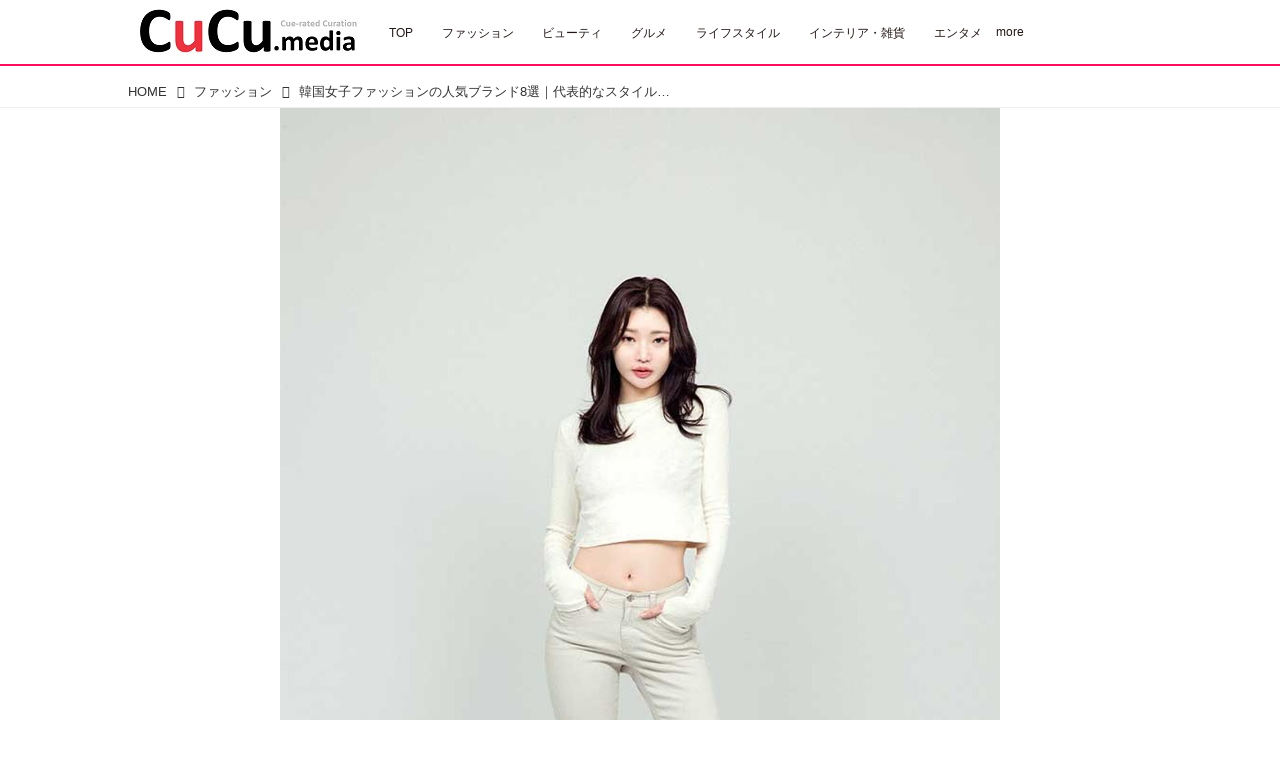

--- FILE ---
content_type: text/html; charset=utf-8
request_url: https://cucu.media/_ct/17552127
body_size: 19514
content:
<!DOCTYPE html>
<html lang="ja">
<head>

<meta charset="utf-8">
<meta http-equiv="X-UA-Compatible" content="IE=Edge">
<meta name="viewport" content="width=device-width, initial-scale=1">
<meta name="format-detection" content="telephone=no">
<link rel="shortcut icon" href="https://d1uzk9o9cg136f.cloudfront.net/f/portal/16777476/custom/2021/10/16/e96cb08145da092fc3b6c1bccbcdee4be2f2599d.png">
<link rel="apple-touch-icon" href="https://d1uzk9o9cg136f.cloudfront.net/f/portal/16777476/custom/2021/10/16/e96cb08145da092fc3b6c1bccbcdee4be2f2599d.png">
<link rel="alternate" type="application/rss+xml" href="https://cucu.media/_rss/rss20.xml" title="CuCu ‐ 韓国フード・韓国コスメ・韓国ファッションなどの流行情報サイト - RSS Feed" />









<title>韓国女子ファッションの人気ブランド8選｜代表的なスタイルも紹介 - CuCu ‐ 韓国フード・韓国コスメ・韓国ファッションなどの流行情報サイト</title>

<meta name="description" content="昨今、日本では韓国ファッションが注目を集めています。この記事では、韓国女子ファッションの人気ブランドを知りたい人に向けて、韓国ファッションが人気な理由や韓国女子ファッションの代表的なスタイルなどについて解説します。韓国女子ファッションの人気ブランドも紹介するため、着こなしの参考に役立ててください。">







<link rel="canonical" href="https://cucu.media/_ct/17552127">


<meta http-equiv="Last-Modified" content="Fri, 08 Jul 2022 18:00:00 +0900">





<!-- Piwik -->

<script id="script-piwik-setting">
window._piwik = {
	'BASE':'https://acs01.rvlvr.co/piwik/',
	'trackers':{
		'173':null,
		'720':null,
	},
	'pageview':null,
	'event':null,
}
</script>


<script src="/static/dinoportal/js/piwikutil.js" async defer></script>





<noscript>
<img src="https://acs01.rvlvr.co/piwik/piwik.php?idsite=720&rec=1&url=https%3A//cucu.media/_ct/17552127" style="border:0;display:none" alt="" width=1 height=1>
<img src="https://acs01.rvlvr.co/piwik/piwik.php?idsite=173&rec=1&url=https%3A//cucu.media/_ct/17552127" style="border:0;display:none" alt="" width=1 height=1>

</noscript>

<!-- End Piwik Tracking Code -->
<!-- /page.PIWIK_BASE_URL, /is_preview -->





<meta name="twitter:widgets:csp" content="on">
<meta name="twitter:card" content="summary_large_image">
<meta property="og:type" content="article">
<meta property="og:url" content="https://cucu.media/_ct/17552127">

<meta property="og:title" content="韓国女子ファッションの人気ブランド8選｜代表的なスタイルも紹介 - CuCu ‐ 韓国フード・韓国コスメ・韓国ファッションなどの流行情報サイト">



<meta property="og:image" content="https://d1uzk9o9cg136f.cloudfront.net/f/16783433/rc/2022/06/28/83498c904fb3c7386200212056787cf1e024a42c_xlarge.jpg">
<meta property="og:image:width" content="1280">
<meta property="og:image:height" content="1838">


<meta property="og:description" content="昨今、日本では韓国ファッションが注目を集めています。この記事では、韓国女子ファッションの人気ブランドを知りたい人に向けて、韓国ファッションが人気な理由や韓国女子ファッションの代表的なスタイルなどについて解説します。韓国女子ファッションの人気ブランドも紹介するため、着こなしの参考に役立ててください。">






<link rel="stylesheet" href="/static/lib/js/jquery-embedhelper.css?_=251225165549">


<link rel="preload" href="/static/lib/fontawesome-4/fonts/fontawesome-webfont.woff2?v=4.7.0" as="font" type="font/woff2" crossorigin>
<link rel="preload" href="/static/lib/ligaturesymbols-2/LigatureSymbols-2.11.ttf" as="font" type="font/ttf" crossorigin>

<script id="facebook-jssdk">/* hack: prevent fb sdk in body : proc by jquery-embedheler */</script>
<style id="style-prevent-animation">*,*:before,*:after{-webkit-transition:none!important;-moz-transition:none!important;transition:none!important;-webkit-animation:none!important;-moz-animation:none!important;animation:none!important}</style>


<link rel="stylesheet" href="/static/dinoportal/css/reset.css?251225165549">
<link rel="stylesheet" href="/static/dinoportal/css/common.css?251225165549">
<link rel="stylesheet" href="/static/dinoportal/css/common-not-amp.css?251225165549">
<link rel="stylesheet" href="/static/user-notify/user-notify.css?251225165549">
<link rel="stylesheet" href="/static/wf/css/article.css?251225165549">
<link rel="stylesheet" href="/static/wf/css/article-not-amp.css?251225165549">
<link rel="stylesheet" href="/static/dinoportal/css/print.css?251225165549" media="print">

<link rel="stylesheet" href="/static/lib/jquery-carousel/jquery-carousel.css?251225165549">
<link rel="stylesheet" href="/static/lib/jquery-carousel-2/jquery-carousel.css?251225165549">

<link href="/static/lib/ligaturesymbols-2/LigatureSymbols.min.css" rel="stylesheet" type="text/css">
<link href="/static/lib/ligaturesymbols-2/LigatureSymbols.min.css" rel="stylesheet" type="text/css">
<link href="/static/lib/rvlvr/rvlvr.css" rel="stylesheet">

<link rel="stylesheet" href="/static/dinoportal/custom/maxwidth.css?251225165549">


<!-- jquery migrate for develop -->
<script src="/static/lib/js/jquery-3.7.1.min.js"></script>
<script src="/static/lib/js/jquery-migrate-3.5.2.min.js"></script>	
<script src="/static/lib/js/jquery-migrate-enable.js"></script>

<script src="/static/lib/js/jquery-utils.js?251225165549"></script>




<script>$(function(){setTimeout(function(){$('#style-prevent-animation').remove();},1000)});</script>

<script>window._langrc={login:'ログイン',search:'検索'}</script>

<link rel="preload" href="https://fonts.gstatic.com/s/lobstertwo/v13/BngMUXZGTXPUvIoyV6yN5-fN5qU.woff2" as="font" type="font/woff2" crossorigin>

<link rel="stylesheet" href="/static/dinoportal/css/content.css?251225165549">
<link rel="stylesheet" href="/static/dinoportal/css/content-not-amp.css?251225165549">
<link rel="stylesheet" href="/static/dinoportal/css/content-paging.css?251225165549">
<link rel="stylesheet" href="/static/dinoportal/custom/content-sns-buttons-top-small.css?251225165549">
<link rel="stylesheet" media="print" onload="this.media='all'" href="/static/wf/css/article-votes.css?251225165549">
<link rel="stylesheet" media="print" onload="this.media='all'" href="/static/wf/css/article-carousel.css?251225165549">
<link rel="stylesheet" media="print" onload="this.media='all'" href="/static/wf/css/article-album.css?251225165549">
<link rel="stylesheet" media="print" onload="this.media='all'" href="/static/lib/js/tbl-md.css?251225165549">
<link rel="stylesheet" media="print" onload="this.media='all'" href="/static/wf/css/article-list.css?251225165549">
<link rel="stylesheet" media="print" onload="this.media='all'" href="/static/wf/css/article-lbox.css?251225165549">
<link rel="stylesheet" media="print" onload="this.media='all'" href="/static/wf/css/article-afls.css?251225165549">




<style>body:not(.ptluser-logined) .limited-more.init>span:after{content:'ログインして本文を読む'}.network-error>span:after,.limited-more.error>span:after{content:'通信エラーです' '\0a' 'しばらくして再読み込みしてください'}.album-link-title:empty::after{content:'アルバム'}.vote-result[data-content-cached-at-relative-unit="sec"]::before{content:attr(data-content-cached-at-relative-num)"秒前の集計結果"}.vote-result[data-content-cached-at-relative-unit="sec"][data-content-cached-at-num="1"]::before{content:attr(data-content-cached-at-relative-num)"秒前の集計結果"}.vote-result[data-content-cached-at-relative-unit="min"]::before{content:attr(data-content-cached-at-relative-num)"分前の集計結果"}.vote-result[data-content-cached-at-relative-unit="min"][data-content-cached-at-num="1"]::before{content:attr(data-content-cached-at-relative-num)"分前の集計結果"}.vote-result[data-content-cached-at-relative-unit="day"]::before{content:attr(data-content-cached-at-relative-num)"日前の集計結果"}.vote-result[data-content-cached-at-relative-unit="day"][data-content-cached-at-num="1"]::before{content:attr(data-content-cached-at-relative-num)"日前の集計結果"}</style>


<script id="script-acs-flags">
window._use_acs_content_dummy=false;
window._use_vpv_iframe=false;
</script>




<!-- custom css as less  -->


<style id="style-site-custom" type="text/less">
/**** 各種色設定 ****/

/**** imported colors.less ****/


@colors-base: #666; 
@colors-base-bg: white; 
@colors-base-box: @colors-base; 
@colors-base-box-bg: fade(@colors-base, 8%); 

@colors-header: @colors-base; 
@colors-header-bg: @colors-base-bg; 
@colors-header-menu: @colors-header; 
@colors-header-menu-bg: @colors-header-bg; 
@colors-header-menu-active: black; 
@colors-header-menu-active-bg: transparent; 
@colors-header-menu-active-mark: black; 
@colors-header-shadow: #eee; 

@colors-footer: @colors-base-box; 
@colors-footer-bg: @colors-base-box-bg; 

@colors-widget: @colors-base-box; 
@colors-widget-bg: @colors-base-box-bg; 
@colors-marble: @colors-widget; 
@colors-marble-bg: @colors-widget-bg; 
@colors-marblebar: @colors-base; 
@colors-marblebar-bg: @colors-base-bg; 


@colors-menufeed-title: black; 
@colors-contents-title: @colors-base; 
@colors-cards-bg: #eee; 

@colors-content-heading: @colors-base; 
@colors-content-heading-decoration: @colors-base; 
@colors-content-subheading: @colors-base; 
@colors-content-subheading-decoration: @colors-base; 
@colors-content-body-link: inherit; 
@colors-content-body-link-active: inherit; 
@colors-content-quote: @colors-base-box; 
@colors-content-quote-bg: @colors-base-box-bg; 
@colors-content-box: @colors-base-box; 
@colors-content-box-bg: @colors-base-box-bg; 


@colors-paging-current: @colors-base-box; 
@colors-paging-current-bg: @colors-base-box-bg; 


@colors-spiral-header: @colors-header; 
@colors-spiral-header-bg: @colors-header-bg; 
@colors-spiral-header-shadow: @colors-header-shadow;



@colors-btn: black;
@colors-btn-bg: #eee;
@colors-btn-border: #ccc;

@colors-btn-colored: white;
@colors-btn-colored-bg: hsl(359, 57%, 49%);
@colors-btn-colored-border: hsl(359, 57%, 49%);


@colors-tab-active: hsl(359, 57%, 49%);



body {
	color: @colors-base;
	background: @colors-base-bg;
}
.content-info {
	color: @colors-base;
}

*,*:after,*:before {
	border-color: fade(@colors-base, 50%);
}



#header-container,
.menu-overflowed > .container {
	color: @colors-header;
}
#header-bgs:after {
	border-bottom-color: @colors-header-shadow;
}


.spiral-header-container {
	color: @colors-spiral-header;
}
.spiral-header-bgs {
	border-bottom-color: @colors-spiral-header-shadow;
}




#header-menu {
	color: @colors-header-menu;
}

.menu-overflowed > .container {
	color: @colors-header-menu;
	background: @colors-header-menu-bg;
}

#header-bg {
	background: @colors-header-bg;
}
.spiral-header-bg {
	background: @colors-spiral-header-bg;
}
#header-menu-bg {
	background: @colors-header-menu-bg;
}


#header:not(.initialized) {
	background: @colors-header-bg;
}
@media (max-width:767px) {
	#header:not(.initialized) #header-menu {
		background: @colors-header-menu-bg;
	}
}

#header-menu > a:hover,
#header-menu > a.active {
	color: @colors-header-menu-active;
	background: @colors-header-menu-active-bg;
}
#header-menu > a:hover:after,
#header-menu > a.active:after {
	border-bottom-color: @colors-header-menu-active-mark;
}


#footer {
	color: @colors-footer;
	background: @colors-footer-bg;
}


.newsfeed-block-header h2 {
	color: @colors-menufeed-title;
}

#newsfeed .wfcontent .content-link .content-title {
	color: @colors-contents-title;
}


#newsfeed.newsfeed-all-display-type-photo,
#newsfeed.newsfeed-all-display-type-card {
	background: @colors-cards-bg;
}


body.page-ctstock #main > .content .content-summary a:not(.btn),
body.page-ctstock #main > .content .content-body-body a:not(.btn),
body.page-content #main > .content .content-summary a:not(.btn),
body.page-content #main > .content .content-body-body a:not(.btn) {
	color: @colors-content-body-link;
}
body.page-ctstock #main > .content .content-summary a:not(.btn):hover,
body.page-ctstock #main > .content .content-summary a:not(.btn):active,
body.page-ctstock #main > .content .content-body-body a:not(.btn):hover,
body.page-ctstock #main > .content .content-body-body a:not(.btn):active,
body.page-content #main > .content .content-summary a:not(.btn):hover,
body.page-content #main > .content .content-summary a:not(.btn):active,
body.page-content #main > .content .content-body-body a:not(.btn):hover,
body.page-content #main > .content .content-body-body a:not(.btn):active {
	color: @colors-content-body-link-active;
}

.article > .article-heading {
	color: @colors-content-heading;
	border-color: @colors-content-heading-decoration;
}
.article > .article-subheading {
	color: @colors-content-subheading;
	border-color: @colors-content-subheading-decoration;
}


.article > .quotebox {
	color: @colors-content-quote;
	background: @colors-content-quote-bg;
}
.article > p.box {
	color: @colors-content-box;
	background: @colors-content-box-bg;
}



body:not(.custom-sidebar-separate) .widgets,
body.custom-sidebar-separate .widgets > *,
#newsfeed .widget {
	color: @colors-widget;
	background: @colors-widget-bg;
}


#newsfeed .marble {
	color: @colors-marble;
	background: @colors-marble-bg;
}
#newsfeed .marblebar {
	color: @colors-marblebar;
	background: @colors-marblebar-bg;
}


.btn,
.btn:hover,
.btn:active,
a.btn,
a.btn:hover,
a.btn:active,
a.btn:visited,
button,
button:hover,
button:active,
input[type="button"], input[type="submit"], input[type="reset"],
input[type="button"]:hover, input[type="submit"]:hover, input[type="reset"]:hover,
input[type="button"]:active, input[type="submit"]:active, input[type="reset"]:active {
	color:@colors-btn;
	background:@colors-btn-bg;
	border:1px solid @colors-btn-border;
}

.btn-colored, .btn-colored:hover, .btn-colored:active,
.btn-colored[disabled], .btn-colored[disabled]:hover,
a.btn-colored, a.btn-colored:hover, a.btn-colored:active, a.btn-colored:visited,
a.btn-colored[disabled], a.btn-colored[disabled]:hover, a.btn-colored[disabled]:visited,
input[type="button"].btn-colored, input[type="button"].btn-colored:hover, input[type="button"].btn-colored:active,
button:not([type]):not(.btn-normal),
button[type="submit"]:not(.btn-normal), input[type="submit"]:not(.btn-normal),
button[type="submit"]:not(.btn-normal):hover, input[type="submit"]:not(.btn-normal):hover,
button[type="submit"]:not(.btn-normal):active, input[type="submit"]:not(.btn-normal):active {
	color:@colors-btn-colored;
	background:@colors-btn-colored-bg;
	border:1px solid @colors-btn-colored-border;
}

.nav-tabs > li.active > a,
.nav-tabs > li.active > a:hover,
.nav-tabs > li > a:hover {
	border-bottom-color:@colors-tab-active;
}
.nav-tabs > li > a:hover {
	border-bottom-color:fade(@colors-tab-active, 30%);
}


body.page-ctstock #main>.content .content-body-body a.content-paging-link.content-paging-link-current,
body.page-ctstock #main>.content .content-body-body a.content-paging-link:hover,
body.page-content #main>.content .content-body-body a.content-paging-link.content-paging-link-current,
body.page-content #main>.content .content-body-body a.content-paging-link:hover {
	color: @colors-paging-current;
	background: @colors-paging-current-bg;
	border-color: @colors-paging-current;
}


/**** end of imported colors.less ****/



@colors-main: #ffffff;
@colors-accent: #FA0E5D;
@colors-accent-act: #ffffff;
@colors-sub1: #FA0E5D;
@colors-sub2: #FA0E5D;

/* 以下、変更が必要な行のみ設定でOK */
/* ベース設定 */
@colors-base: hsl(0,0%,20%); /* ベース色(文字) */
@colors-base-bg: hsl(0,0%,100%); /* ベース色(背景) */
@colors-base-box: @colors-base; /* 箱囲み(背景) */
@colors-base-box-bg: fade(@colors-base, 8%); /* 箱囲み(背景) */

/* ヘッダ */
@colors-header: #231815; /* ヘッダ色(文字) */
@colors-header-bg: @colors-main; /* ヘッダ色(背景) */
@colors-header-menu: #231815; /* ヘッダメニュー(文字) */
@colors-header-menu-bg: @colors-header-bg; /* ヘッダメニュー(背景とはみ出し分) : 背景はモバイルのみ */
@colors-header-menu-active: @colors-main; /* アクティブヘッダメニュー(文字) */
@colors-header-menu-active-bg: @colors-accent; /* アクティブヘッダメニュー(背景) */
@colors-header-menu-active-mark: @colors-accent; /* アクティブヘッダメニュー(下線) */
@colors-header-shadow: #FA0E5D; /* ヘッダ下線 */

/* フッタ */
@colors-footer: #ffffff; /* フッタ色（文字） */
@colors-footer-bg: #FA0E5D; /* フッタ色（背景） */

/* コンテンツ */
@colors-content-heading-decoration: @colors-main; /* コンテンツ見出し装飾 */
@colors-content-subheading-decoration: @colors-main; /* コンテンツ小見出し装飾 */
@colors-content-body-link: @colors-sub1; /* コンテンツ内リンク */
@colors-content-body-link-active: @colors-sub2; /* コンテンツ内リンク(アクティブ/ホバー) */

@colors-cards-bg: #fff; /* 写真・カード型フィードの背景 */

/**** モバイル表示時のヘッダメニューあふれ分を畳まず複数行にする ****/

/**** imported header-menu-multilines-mobile.less ****/



@header-menu-not-collapse: false;

@header-menu-centering: false;

@header-menu-cols-mobile: 0;
@header-menu-cols-pc: 0;



@media (min-width:767px) {
	body.custom-header-menu-always-mobile {

		#header-menu {
			white-space:normal;
			flex-wrap:wrap;
		}
		
		& when (@header-menu-centering) {
			#header-menu {
				text-align:center;
			}
		}
		
		#header-menu > a {
			
			white-space:nowrap;
			display:inline-block;
			vertical-align:middle;
			line-height:1;
		}
		
		& when (@header-menu-cols-mobile > 0) {
			#header-menu { padding-left:0; padding-right:0; }
			#header-menu > a {
				width: calc( 100% / @header-menu-cols-pc );
			}
			#header-menu > a.x2 {
				width: calc( 2 * 100% / @header-menu-cols-pc );
			}
			#header-menu > a.x3 {
				width: calc( 3 * 100% / @header-menu-cols-pc );
			}
			#header-menu > a.x4 {
				width: calc( 3 * 100% / @header-menu-cols-pc );
			}
		}
		
	}
	
}

@media (max-width:767px) {
	#header-menu {
		white-space:normal;
		flex-wrap:wrap;
	}
	
	& when (@header-menu-centering) {
		#header-menu {
			text-align:center;
		}
	}
	
	
	#header-menu > a {
		white-space:nowrap;
		display:inline-block;
		vertical-align:middle;
		line-height:1;
	}
	
	& when (@header-menu-cols-mobile > 0) {
		#header-menu { padding-left:0; padding-right:0; }
		#header-menu > a {
			width: calc( 100% / @header-menu-cols-mobile );
		}
		#header-menu > a.x2 {
			width: calc( 2 * 100% / @header-menu-cols-mobile );
		}
		#header-menu > a.x3 {
			width: calc( 3 * 100% / @header-menu-cols-mobile );
		}
		#header-menu > a.x4 {
			width: calc( 3 * 100% / @header-menu-cols-mobile );
		}
	}
	
}



#header #header-menu > a {
	padding-top:.4em; padding-bottom:.2em;
}


#header.slide-up #header-bgs:after,
#header.slide-up #header-menu
{ height:1.6em; overflow:hidden; } 
#header.slide-up #header-menu:before
{ top:1.6em; }


/**** end of imported header-menu-multilines-mobile.less ****/


@header-menu-centering: false; /* true ならメニューと内容をセンタリング */
@header-menu-cols-mobile: 0; /* 正数ならカラム数を固定 */
@header-menu-cols-pc: 0; /* header-menu-always-mobileカスタムのとき、PC用 */
/* 特定の要素を倍幅にしたいときは、メニューカスタマイズで ... とする。 */
/* class="x3", class="x4" でそれぞれ3倍、4倍幅 */


/**** 著者のサイト名を消す ****/
.wfuser-site,
.user-heading-site,
.content-author-site-wrap,
.widget-content-author-site-wrap {
	display: none;
}

/**** フィードで公開日を表示 ****/
#newsfeed .content-author-info>.flex-item[data-pubdate]:after {
	content: attr(data-pubdate);
	display: block;
}

@media (min-width:768px) {
	.custom-menufeed-big-leading #newsfeed .newsfeed-block.newsfeed-all-display-type-card .wfcontent:first-child .content-leading .img-wrap:before {
		padding-bottom: 13.2px;
	}

	.inserted-spiral .spiral-contents-container,
	#main-contents-container {
		padding-right: 290px;
	}
}



/*
* @header
================================= */
#user-notifies-toggle:not(.has-notifies) {
	display: none;
}

#header-menu>a {
	padding: 0.6em 1.2em;
}



@media (min-width: 768px) {
	div#header-right {
		-webkit-align-self: stretch;
		align-self: stretch;
		padding: 0;
		align-items: stretch;
	}

	#header-right>a {
		font-size: 110%;
		width: 64px;
		align-items: center;
		padding: 0;
		display: flex;
		justify-content: center;
		position: relative;
	}

	#header-right>a:hover,
	.slide-right #header-right #menu-icon {
		color: @colors-accent;

	}

	#header-right a:hover::after,
	#header-right a.active,
	.slide-right #header-right #menu-icon::after {
		content: "";
		display: block;
		position: absolute;
		top: 100%;
		left: 0;
		right: 0;
		border-bottom: 2px solid @colors-accent;
	}

	div#header-menu {
		justify-content: flex-end;
	}
}

@media (max-width: 767px) {
	#header-right>a#search-icon {
		-webkit-box-ordinal-group: 1;
		-webkit-order: 1;
		order: 1;
	}
}



/*
* @newsfeed
================================= */
.newsfeed-block-header h2>a {
	border-left: none;
	border-bottom-width: 3px;
	border-bottom-style: solid;
	position: relative;
}

/*	サムネイルのサイズ調整 */
.content-leading.flex-item {
	width: 30%;
}

.content-leading.flex-item+.flex-item {
	width: 70%;
}

.widget-content-leading {
	width: 40%;
	padding-right: 10px;
	position: relative;
}

.widget-content-text {
	width: 60%;
}

.content-leading .img-wrap:before,
.widget-content-leading .img-wrap:before {
	padding-top: 75%;
}

@media (min-width:768px) {
	.content-region .widget-content {
		margin: 15px 0 0 0 !important;
		width: 49%;
	}

	.content-region .widget-content:nth-child(even) {
		margin-left: 2% !important;
	}
}

@media (max-width:768px) {
	.newsfeed-block.newsfeed-all-display-type-list .wfcontent:first-child {
		margin-bottom: 0 !important;
	}

	#newsfeed .wfcontent .content-body {
		font-size: 90%;
	}

	.content-leading.flex-item,
	.newsfeed-block.newsfeed-all-display-type-list .wfcontent.not-has-display-type .content-leading.flex-item,
	.widget-content-leading {
		width: 32%;
	}

	.content-leading.flex-item+.flex-item,
	.widget-content-text {
		width: 68%;
	}

	#newsfeed .wfcontent .content-link {
		font-size: 90%;
	}

	.widget-content-title {
		font-size: 75%;
		font-weight: normal;
	}

	#newsfeed .widget {
		background: #fff;
		padding: 20px 8px;
		margin: 0;
	}

	.content-region .widget-content+.widget-content {
		margin-top: 8px !important;
	}

	.newsfeed-block .wfcontent .content-info {
		margin-bottom: 2em;
	}
}


/*
* @widget
================================= */
body:not(.custom-sidebar-separate) .widgets,
body.custom-sidebar-separate .widgets>*,
#newsfeed .widget {
	background: none;
}


body:not(.custom-sidebar-separate) .widgets {
	background: #f3f2f2;
	color: #333;
	padding-bottom: 12px;
}



.widgets {
	padding: 0 0 0 0;
	width: 280px;
}

.widget {
	padding: 0;
}

.widget+.widget {
	margin-top: 32px;
}

.widget h3 {
	display: block;
	border-bottom: 2px solid @colors-sub1;
	text-decoration: none;
	padding: 0 0 5px;
	color: #333;
	font-size: 125%;
}

.widget h3 a:hover {
	text-decoration: none;
}

.content-region .widget h3 {
	color: #333;
}

.widget-content-leading {
	width: 40%;
	padding-right: 10px;
	position: relative;
}

.widget-content-text {
	width: 60%;
}

.widget-content-title {
	-webkit-line-clamp: 3;
	max-height: 3.5em;
}


/* タグクラウド */
ul.widget-tags-list>li {
	border: 1px solid @colors-sub1;
	display: inline-block;
	white-space: nowrap;
	overflow: hidden;
	text-overflow: ellipsis;
	line-height: 1;
	color: @colors-sub1;
	margin: 0 0 5px 5px;
	background: #fff;
	border-radius: .25em;
}

ul.widget-tags-list:not(.horizontal)>li+li {
	margin: 0 0 5px 5px;
}

ul.widget-tags-list>li:hover {
	background: @colors-sub1;
	color: #fff;
	text-decoration: none;
	border: 1px solid @colors-sub1;
}

ul.widget-tags-list>li>a {
	padding: 0.5em;
	display: block;
}

ul.widget-tags-list>li:hover>a {
	text-decoration: none;
}

#main>.content .content-tags a::before,
.widget-tags-list a::before {
	font-family: FontAwesome;
	content: "\f02b";
	margin-right: 0.3em;
	font-size: 110%;
	-moz-opacity: .9;
	opacity: .9;
}


/* 全幅リスト */
ul.widget-tags-list.horizontal>li {
	display: block;
	max-width: 100%;
	white-space: normal;
	padding: 0 0 0 2px;
	width: 100%;
	margin: 0;
	line-height: 1.3;
	position: relative;
}

ul.widget-tags-list.horizontal>li+li {
	margin: 4px 0 0 0;
}

ul.widget-tags-list.horizontal>li>a {
	padding: 0.5em 0.7em;
}

ul.widget-tags-list.horizontal>li:hover {
	text-decoration: none;
}

ul.widget-tags-list.horizontal>li:hover>a {
	text-decoration: none;
}

.widget-tags-list.horizontal li a::before {
	position: absolute;
	top: ~"calc(50% - .6em)";
	right: .3em;
	font-family: FontAwesome;
	content: "\f101";
	font-size: 110%;
	color: #006efc;
}




@media (max-width:768px) {
	#newsfeed .widget {
		background: #fff;
		padding: 20px 5%;
		margin: 0;
	}

	#newsfeed .widget h3 {
		font-size: 120%;
	}

	#newsfeed .widget h3 a:hover {
		text-decoration: none;
	}

	#newsfeed .widget-content+.widget-content {
		margin-top: 8px;
	}

	#newsfeed .widget-content+.widget-content {
		padding-top: 8px;
	}
}



/*
* @contents
================================= */
.article>.article-heading {
	font-size: 150%;
	margin-top: 2em;
	border-color: #fa0e5d;
}

.article>.article-subheading {
	border-left-width: 5px;
	border-left-style: solid;
	padding-left: 0.4em;
	margin-top: 2.65em;
	border-color: #fa0e5d;
}

#main>.content a.content-tag,
#main>.content .content-cover.image-bg.content-cover-style-full a.content-tag,
#main>.content .content-cover.image-bg.content-cover-style-normal a.content-tag {
	color: hsl(0, 0%, 100%);
	background: none;
}

#main>.content a.content-tag {
	color: @colors-sub1;
	box-shadow: none;
	border: 1px solid @colors-sub1;
	border-radius: .25em;
}

#main>.content a.content-tag:hover,
#main>.content .content-cover.image-bg.content-cover-style-full a.content-tag:hover,
#main>.content .content-cover.image-bg.content-cover-style-normal a.content-tag:hover {
	background: @colors-sub1;
	color: #fff;
	text-decoration: none;
	text-shadow: none;
	border: 1px solid @colors-sub1;
}

#main>.content .content-cover.image-bg.content-cover-style-full a.content-tag:hover span,
#main>.content .content-cover.image-bg.content-cover-style-normal a.content-tag:hover span {
	color: #fff;
	text-decoration: none;
	text-shadow: none;
}

#main>.content a.content-tag:hover,
#main>.content .content-cover.image-bg.content-cover-style-full a.content-tag:hover {
	border: 1px solid @colors-sub1  !important;
}

.content-body .content-tags>.content-tag>span {
	-moz-opacity: 1;
	opacity: 1;
}

</style>
<script>
<!--
/* custom css */
(function(d, s){
	var m, rx = /^@(import|requirejs:)\s+(\((css|less)\))?\s*(url\()?('|"|)(.+?)\5(\))?;/gm;
	var scripts = {};
	var bc = [], hd = d.getElementsByTagName('head')[0];
	function procCustomLess(custom_css) {
		custom_css =
			custom_css
				.replace(/\/\*([\S\s]*?)\*\//mg, '')
				.replace(/\/\/.*$/g, '');
		// console.log('custom_css:\n' + custom_css);
		while (m = rx.exec(custom_css)) {
			var cmd = m[1], arg = m[6];
			if (arg.indexOf('/static/dinoportal/custom/') != 0) {
				continue;
			}
			console.log('custom css:cmd=' + cmd + ',arg=' + arg);
			({
				'import': function(arg, m){
					m = arg.match(/^.+\/([^\/]*)\.(css|less)$/);
					if (m) {
						bc.push('custom-' + m[1]);
					}
				},
				'requirejs:': function(arg, m){
					m = arg.match(/^.+\/([^\/]*)\.(js)$/);
					if (m) {
						// $('<'+'script src='+m[2]+'></'+'script>').appendTo('body');
						s = d.createElement('script');
						s.src = arg;
						hd.appendChild(s);
					}
				},
			}[cmd]||(function(){}))(arg);
		}
	}
	function procCustomLessImported(custom_css){
		// chrome 101 workaround #4302 / server side import css,less
		var m, rx2 = /\*\*\* imported ((\S+)\.(less|css)) \*\*\*/gm;
		while (m = rx2.exec(custom_css)) {
			console.log('custom css server imported:' + m[1])
			bc.push('custom-' + m[2]);
		}
	}
	var custom_css = (d.getElementById('style-site-custom')||{}).innerHTML;
	custom_css && procCustomLess(custom_css);
	custom_css && procCustomLessImported(custom_css);
	custom_css = (d.getElementById('style-path-custom')||{}).innerHTML;
	custom_css && procCustomLess(custom_css);
	custom_css && procCustomLessImported(custom_css);
	$(function(){
		d.body.className = d.body.className + ' ' + bc.join(' ');
		$(document).trigger('loadcustoms');
		window._customized = {};
		$.each(bc, function(i, v){
			var vname = v.replace(/custom-/, '').replace(/-/g, '_');
			window._customized[vname] = true;
		});
		console.log('body.' + bc.join('.'));
		console.log('window._customized', window._customized);
	});
})(document);
/*  less */
window.less = { env:'development', errorReporting:'console', dumpLineNumbers: "comments", logLevel:2, compress:false, javascriptEnabled:true };

(function(){
	var ls = document.getElementById('style-site-custom'),
		ls_txt = ls.textContent.replace(
			/^\/\*\*\* external import: (.+) \*\*\*\//gm, function(a, href){
				var ln = document.createElement('link');
				ln.setAttribute('data-from-customcss', '1');
				ln.rel = 'stylesheet';
				ln.href = href;
				ls.parentNode.insertBefore(ln, ls);
				console.log('custom css: inserted external link[rel="stylesheet"]', ln);
				return '/* replaced */';
			});
})();

(function(s){
	if (window.navigator.userAgent.match(/msie (7|8|9|10)/i)) {
		s.src = '/static/lib/less/less.min.js?_=251225165549';
	} else {
		s.src = '/static/lib/less-4.1.2/less.min.js?_=251225165549';
	}
	document.head.appendChild(s);
})(document.createElement('script'));

/*  */
// ' -->
</script>



<!-- end of custom css -->

<style id="style-spaceless-init">.spaceless > * { float:left; }</style>

<!-- acs --><!-- Global site tag (gtag.js) - Google Analytics -->
<script async src="https://www.googletagmanager.com/gtag/js?id=UA-155235834-1"></script>
<script>
  window.dataLayer = window.dataLayer || [];
  function gtag(){dataLayer.push(arguments);}
  gtag('js', new Date());

  gtag('config', 'UA-155235834-1');
  gtag('config', 'G-XX9JHBZC4G');
  
  
  window.gtag = window.gtag||function(){dataLayer.push(arguments)};
function _vpvup(ev){
	// 仮想PVイベントを送信
	gtag('event', 'page_view', {
		page_path: '/' + ev.detail.new_href.split('/').slice(3).join('/'),
		page_location: ev.detail.new_href,
		page_referrer: ev.detail.old_href,
	});
}
// URL変更でPVアップ : GA4の拡張計測機能を活かす場合は不要
document.addEventListener('_changehref', _vpvup);
// 一覧の動的ページ追加でPVアップ
document.addEventListener('_virtualpv', _vpvup);
</script>
<meta name="google-site-verification" content="GBn4CFVwA9WgLQrgIL8dO6kHVHTxKFp2rmCPtlQCUgw" /><!-- /acs -->

</head>
<body class="page-content page-content-17552127 " data-hashscroll-margin="return 8 + $('#header-menu').height() + $('#header-container').height()">







<div id="left-menu">
	<div id="left-menu-container">
		<ul class="menu vertical">
			<li class="menu-item" id="left-menu-font-expander"><a class="font-expander" href="#"></a></li>
			<li class="divider"></li>
			<li id="left-menu-home" class="menu-item active"><a href="https://cucu.media"><i class="fa fa-home fa-fw"></i> ホーム</a></li>
					
		<li class="menu-item ">
			
			
			
			<a class="menu-page" href="/dictionary"><i class="fa fa-square fa-fw"></i> 韓国辞典</a>
			
			
			
			
			
			
			
			
		</li>
		
		<li class="menu-item ">
			
			
			
			<a class="menu-page" href="/beauty/brand"><i class="fa fa-graduation-cap fa-fw"></i> 韓国美容ブランド辞典</a>
			
			
			
			
			
			
			
			
		</li>
		
		<li class="menu-item ">
			
			
			
			<a class="menu-page" href="/fashion/brand"><i class="fa fa-square fa-fw"></i> 韓国ファッションブランド辞典</a>
			
			
			
			
			
			
			
			
		</li>
		
		<li class="menu-item ">
			
			
			
			<a class="menu-page" href="/about"><i class="fa fa-heart-o fa-fw"></i> CuCu（キュキュ）とは</a>
			
			
			
			
			
			
			
			
		</li>
		
		<li class="menu-item ">
			
			
			
			
			
			<a class="menu-contact" href="/contact"><i class="fa fa-envelope-o fa-fw"></i> お問い合わせ</a>
			
			
			
			
			
			
		</li>
		

		</ul>
	</div>
</div>

<div id="header">
	<div id="header-container">
		<div id="header-bgs"><div id="header-bg"></div><div id="header-menu-bg"></div></div>
		<div id="header-defaults" class="flex-container flex-mobile">

			<div id="header-title" class="flex-item flex-order-1 fillchild">
				<a href="https://cucu.media" class="centeringchild-v">
								
				<img src="https://d1uzk9o9cg136f.cloudfront.net/f/portal/16777476/rc/2021/10/16/3490bdbc77082b820ce89e68c44ff3fc1cc0db9e.jpg" srcset="https://d1uzk9o9cg136f.cloudfront.net/f/portal/16777476/rc/2021/10/16/3490bdbc77082b820ce89e68c44ff3fc1cc0db9e.jpg 1x
						,https://d1uzk9o9cg136f.cloudfront.net/f/portal/16777476/rc/2021/10/16/e6ca46aaf1e766b3dd973f32dcdabe9e0033dfa1.jpg 2x
						,https://d1uzk9o9cg136f.cloudfront.net/f/portal/16777476/rc/2021/10/16/5738afb6801a6b442c18a7d8f59c869b45700a2a.jpg 3x
				" alt="CuCu ‐ 韓国フード・韓国コスメ・韓国ファッションなどの流行情報サイト"
				>
				

				</a>
			</div>

			<div id="header-menu" class="flex-item flex-order-2 flexible spaceless flex-container flex-mobile justify-content-flex-start customized">
				<!-- free_box1 --><a href="/"><span>TOP</span></a>
<a href="https://cucu.media/_tags/%E3%83%95%E3%82%A1%E3%83%83%E3%82%B7%E3%83%A7%E3%83%B3" data-tag="ファッション" ><span>ファッション</span></a>
<a href="https://cucu.media/_tags/%E3%83%93%E3%83%A5%E3%83%BC%E3%83%86%E3%82%A3" data-tag="ビューティ" ><span>ビューティ</span></a>
<a href="https://cucu.media/_tags/%E3%82%B0%E3%83%AB%E3%83%A1" data-tag="グルメ" ><span>グルメ</span></a>
<a href="https://cucu.media/_tags/%E3%83%A9%E3%82%A4%E3%83%95%E3%82%B9%E3%82%BF%E3%82%A4%E3%83%AB" data-tag="ライフスタイル" ><span>ライフスタイル</span></a>
<a href="https://cucu.media/_tags/%E3%82%A4%E3%83%B3%E3%83%86%E3%83%AA%E3%82%A2%E3%83%BB%E9%9B%91%E8%B2%A8" data-tag="インテリア・雑貨" ><span>インテリア・雑貨</span></a>
<a href="https://cucu.media/_tags/%E3%82%A8%E3%83%B3%E3%82%BF%E3%83%A1" data-tag="エンタメ" ><span>エンタメ</span></a>
<a href="https://cucu.media/_tags/news" data-tag="news" ><span>News</span></a>
<a href="https://twitter.com/MediaCucu "><span>X</span></a>
				
			</div>
			<div id="header-right" class="flex-item flex-order-3 flex-center spaceless flex-container align-items-center wrap flex-mobile">
				<a id="search-icon" href="/_fq" class="flex-item">
					<i class="fa fa-search"></i>
				</a>
				




<a id="user-notifies-toggle" href="#"><i class="fa fa-info-circle"></i></a>

<div id="user-notifies">
	<div class="user-notifies-content">
		<div class="user-notifies-title">
			<span class="fa fa-info-circle"></span>
			<span id="user-notifies-close"><i class="fa fa-times"></i></span>
		</div>
		<div class="user-notify template" data-notify-updated="2000-01-01T09:00Z">
			<div class="user-notify-overview">
				<span class="user-notify-date">2000-01-01</span>
				<span class="user-notify-message">template</span>
			</div>
			<div class="user-notify-detail">
				<div class="user-notify-detail-content">template</div>
			</div>
		</div>
		<div class="user-notify-nothing">
			<div for-lang="ja">お知らせはありません</div>
			<div for-lang="en">No Notification</div>
		</div>
		
		
		
	</div>
</div>
<div class="user-notify-loaded"></div>

<script>(function(){var auto_clear_unread=false;var data={cookie_path:'/',notifies:[]};data.auto_clear_unread=auto_clear_unread;window._user_notifies=data;})();</script>



				
				
				
				<a id="menu-icon" href="#" class="flex-item"><i class="fa fa-bars"></i></a>
			</div>
		</div>
	</div>
</div>

<script src="/static/dinoportal/js/common-adjustheader.js?_=251225165549"></script>




<div id="main">


	
	
	
		

<div class="breadcrumbs"><ol itemscope
			itemtype="https://schema.org/BreadcrumbList"><li class="breadcrumb breadcrumb-top"
				data-breadcrumb-types="top"
				itemscope
				itemprop="itemListElement"
				itemtype="https://schema.org/ListItem"><a href="/" itemprop="item"><span itemprop="name">HOME</span></a><meta itemprop="position" content="1" /></li><li class="breadcrumb"
				data-breadcrumb-types="feed tag headermenu"
				itemscope
				itemprop="itemListElement"
				itemtype="https://schema.org/ListItem"><a href="/_tags/%E3%83%95%E3%82%A1%E3%83%83%E3%82%B7%E3%83%A7%E3%83%B3" itemprop="item"
					data-breadcrumb-tags="ファッション"
				><span itemprop="name">ファッション</span></a><meta itemprop="position" content="2" /></li><li class="breadcrumb breadcrumb-current"
				data-breadcrumb-types="content"
				itemscope
				itemprop="itemListElement"
				itemtype="https://schema.org/ListItem"><a href="/_ct/17552127" itemprop="item"
					
				><span itemprop="name">韓国女子ファッションの人気ブランド8選｜代表的なスタイルも紹介</span></a><meta itemprop="position" content="3" /></li></ol></div>

	
	
	
	<div id="common-header"><script>
$(function(){


});
</script></div>
	
	






		<!-- cxenseparse_start -->
		<div
			
				id="content-17552127"
				data-content="17552127"
				
				
				data-title="韓国女子ファッションの人気ブランド8選｜代表的なスタイルも紹介 - CuCu ‐ 韓国フード・韓国コスメ・韓国ファッションなどの流行情報サイト"
				data-title-only="韓国女子ファッションの人気ブランド8選｜代表的なスタイルも紹介"
				
					data-href="https://cucu.media/_ct/17552127"
				
				data-pubdate="2022-07-08"
				data-pubdate-recent="-past"
				data-pubdate-at="2022-07-08T18:00:00+09:00"
				data-updated="2022-07-05"
				data-updated-recent="-past"
				data-updated-at="2022-07-05T22:03:55+09:00"
				
				data-content-cached-at="2026-01-31T09:30:03.641789+09:00"
				
				data-tags=" ファッション 韓国ファッション Qoo10 韓国ブランド 人気ブランド 韓国女子ファッション "
			
				class="content
					
					
					has-image
					
					
					
					"
			>
			
			
				

<div class="breadcrumbs"><ol itemscope
			itemtype="https://schema.org/BreadcrumbList"><li class="breadcrumb breadcrumb-top"
				data-breadcrumb-types="top"
				itemscope
				itemprop="itemListElement"
				itemtype="https://schema.org/ListItem"><a href="/" itemprop="item"><span itemprop="name">HOME</span></a><meta itemprop="position" content="1" /></li><li class="breadcrumb"
				data-breadcrumb-types="feed tag headermenu"
				itemscope
				itemprop="itemListElement"
				itemtype="https://schema.org/ListItem"><a href="/_tags/%E3%83%95%E3%82%A1%E3%83%83%E3%82%B7%E3%83%A7%E3%83%B3" itemprop="item"
					data-breadcrumb-tags="ファッション"
				><span itemprop="name">ファッション</span></a><meta itemprop="position" content="2" /></li><li class="breadcrumb breadcrumb-current"
				data-breadcrumb-types="content"
				itemscope
				itemprop="itemListElement"
				itemtype="https://schema.org/ListItem"><a href="/_ct/17552127" itemprop="item"
					
				><span itemprop="name">韓国女子ファッションの人気ブランド8選｜代表的なスタイルも紹介</span></a><meta itemprop="position" content="3" /></li></ol></div>

			
			
			
	<div class="content-cover has-image image-bg content-cover-style-narrow prevent-bg-text-style"
			data-cover-via-text="出典：【公式】Chuu Japan Qoo10店"
			
			><div class="image-bg-blur"
		 data-bgimage-lazy="https://d1uzk9o9cg136f.cloudfront.net/f/16783433/rc/2022/06/28/83498c904fb3c7386200212056787cf1e024a42c_xlarge.jpg"	style="background-image:url(https://d1uzk9o9cg136f.cloudfront.net/f/16783433/rc/2022/06/28/83498c904fb3c7386200212056787cf1e024a42c_large.jpg#lz:xlarge); background-position:50% 50%;"
		><img src="https://d1uzk9o9cg136f.cloudfront.net/f/16783433/rc/2022/06/28/83498c904fb3c7386200212056787cf1e024a42c_large.jpg#lz:xlarge" class="image-covered" loading="lazy" data-src-lazy="https://d1uzk9o9cg136f.cloudfront.net/f/16783433/rc/2022/06/28/83498c904fb3c7386200212056787cf1e024a42c_xlarge.jpg"><div class="content-cover-via">出典：【公式】Chuu Japan Qoo10店</div></div><div class="content-cover-over"><h1 class="content-title"><a href="https://cucu.media/_ct/17552127" target="_self">韓国女子ファッションの人気ブランド8選｜代表的なスタイルも紹介</a></h1></div></div>

			
			
			
			<div class="content-region">
				<div class="content-body">
				
				
				
					
						


	
				<div class="content-info flex-container flex-mobile">
				
					<div class="content-author-avater flex-item">
					
						
						<a href="/_users/16924399" class="content-author-image-link">
						
						
							<img class="content-author-image wf-colorscheme-light" src="https://d1uzk9o9cg136f.cloudfront.net/f/16783433/avatar/2021/07/27/16924399/44d4adad56b4e627d09e74fbfcb7c3e7c6ee8810_normal.jpg" />
						
						</a>
					
					</div>
				
					<div class="content-author-info flex-item flex-center flexible flex-container flex-mobile vertical flex-item-left">
						
						
						



						
						
						
						<div class="content-pubdate flex-item">
							
							<a href="https://cucu.media/_ct/17552127?" 
								target="_self"
								class=""
								 
							>2022-07-08</a>
							
						</div>
						
						
						<div class="flex-item" data-pubdate="2022-07-08">
							
								
									
										<a href="/_users/16924399" class="content-author-name">CuCu編集部</a>
										<span class="content-author-site-wrap">
										@ <a href="/_sites/16783433" class="content-author-site">cucuの記事一覧</a>
										</span>
									
								
							
						</div>
						
						
						
					</div>
				</div>
	
				
				
				
				
				
				
				<div class="content-tags">
					
						<a class="content-tag"
								data-tag="ファッション"
								href="/_tags/%E3%83%95%E3%82%A1%E3%83%83%E3%82%B7%E3%83%A7%E3%83%B3"><span>ファッション</span></a><a class="content-tag"
								data-tag="韓国ファッション"
								href="/_tags/%E9%9F%93%E5%9B%BD%E3%83%95%E3%82%A1%E3%83%83%E3%82%B7%E3%83%A7%E3%83%B3"><span>韓国ファッション</span></a><a class="content-tag"
								data-tag="Qoo10"
								href="/_tags/Qoo10"><span>Qoo10</span></a><a class="content-tag"
								data-tag="韓国ブランド"
								href="/_tags/%E9%9F%93%E5%9B%BD%E3%83%96%E3%83%A9%E3%83%B3%E3%83%89"><span>韓国ブランド</span></a><a class="content-tag"
								data-tag="人気ブランド"
								href="/_tags/%E4%BA%BA%E6%B0%97%E3%83%96%E3%83%A9%E3%83%B3%E3%83%89"><span>人気ブランド</span></a><a class="content-tag"
								data-tag="韓国女子ファッション"
								href="/_tags/%E9%9F%93%E5%9B%BD%E5%A5%B3%E5%AD%90%E3%83%95%E3%82%A1%E3%83%83%E3%82%B7%E3%83%A7%E3%83%B3"><span>韓国女子ファッション</span></a>
					
				</div>
				

					
					
					<div class="content-summary">昨今、日本では韓国ファッションが注目を集めています。この記事では、韓国女子ファッションの人気ブランドを知りたい人に向けて、韓国ファッションが人気な理由や韓国女子ファッションの代表的なスタイルなどについて解説します。韓国女子ファッションの人気ブランドも紹介するため、着こなしの参考に役立ててください。
						
					</div>
					
					
				
				
				
				
				
				
				
				
<!-- shares: need FontAwesome 4.0+, jQuery
	https://cucu.media/_ct/17552127
	韓国女子ファッションの人気ブランド8選｜代表的なスタイルも紹介 - CuCu ‐ 韓国フード・韓国コスメ・韓国ファッションなどの流行情報サイト
-->
<div class="sns-shares-simple sns-shares-content-top">
	<div class="sns-shares-simple-buttons" data-count="3" ><a rel="nofollow noopener"  class="sns-shares-facebook-simple" href="https://facebook.com/sharer/sharer.php?u=https%3A//cucu.media/_ct/17552127" target="_blank"><!-- facebook  --><i class="fa fa-facebook"></i><span><span>Facebook</span><span data-sharecount-facebook="https://cucu.media/_ct/17552127"></span></span></a><a rel="nofollow noopener"  class="sns-shares-x-simple" href="https://x.com/intent/post?url=https%3A//cucu.media/_ct/17552127&text=%E9%9F%93%E5%9B%BD%E5%A5%B3%E5%AD%90%E3%83%95%E3%82%A1%E3%83%83%E3%82%B7%E3%83%A7%E3%83%B3%E3%81%AE%E4%BA%BA%E6%B0%97%E3%83%96%E3%83%A9%E3%83%B3%E3%83%898%E9%81%B8%EF%BD%9C%E4%BB%A3%E8%A1%A8%E7%9A%84%E3%81%AA%E3%82%B9%E3%82%BF%E3%82%A4%E3%83%AB%E3%82%82%E7%B4%B9%E4%BB%8B%20-%20CuCu%20%E2%80%90%20%E9%9F%93%E5%9B%BD%E3%83%95%E3%83%BC%E3%83%89%E3%83%BB%E9%9F%93%E5%9B%BD%E3%82%B3%E3%82%B9%E3%83%A1%E3%83%BB%E9%9F%93%E5%9B%BD%E3%83%95%E3%82%A1%E3%83%83%E3%82%B7%E3%83%A7%E3%83%B3%E3%81%AA%E3%81%A9%E3%81%AE%E6%B5%81%E8%A1%8C%E6%83%85%E5%A0%B1%E3%82%B5%E3%82%A4%E3%83%88" target="_blank"><!-- twitter, X --><i class="fa fa-x"></i><span><span></span><span data-sharecount-twitter="https://cucu.media/_ct/17552127"></span></span></a><a rel="nofollow noopener"  class="sns-shares-line-simple" href="http://line.me/R/msg/text/?%E9%9F%93%E5%9B%BD%E5%A5%B3%E5%AD%90%E3%83%95%E3%82%A1%E3%83%83%E3%82%B7%E3%83%A7%E3%83%B3%E3%81%AE%E4%BA%BA%E6%B0%97%E3%83%96%E3%83%A9%E3%83%B3%E3%83%898%E9%81%B8%EF%BD%9C%E4%BB%A3%E8%A1%A8%E7%9A%84%E3%81%AA%E3%82%B9%E3%82%BF%E3%82%A4%E3%83%AB%E3%82%82%E7%B4%B9%E4%BB%8B%20-%20CuCu%20%E2%80%90%20%E9%9F%93%E5%9B%BD%E3%83%95%E3%83%BC%E3%83%89%E3%83%BB%E9%9F%93%E5%9B%BD%E3%82%B3%E3%82%B9%E3%83%A1%E3%83%BB%E9%9F%93%E5%9B%BD%E3%83%95%E3%82%A1%E3%83%83%E3%82%B7%E3%83%A7%E3%83%B3%E3%81%AA%E3%81%A9%E3%81%AE%E6%B5%81%E8%A1%8C%E6%83%85%E5%A0%B1%E3%82%B5%E3%82%A4%E3%83%88%0D%0Ahttps%3A//cucu.media/_ct/17552127" target="_blank"><!-- line --><i class="fa fa-line"></i><span><span>LINE</span><span data-sharecount-line="https://cucu.media/_ct/17552127"></span></span></a></div>
</div>

				
				
				
					
				
					
					<div class="content-body-body article">
				
				
					<div class="article-cover" style="display:none;" data-cover-style="narrow" data-via-text="出典：【公式】Chuu Japan Qoo10店"><img src="https://d1uzk9o9cg136f.cloudfront.net/f/16783433/rc/2022/06/28/83498c904fb3c7386200212056787cf1e024a42c_xlarge.jpg" data-file="20440154" style="display: none; aspect-ratio: 758 / 1089"></div><div class="toc-place">
<ol class="toc-list"><li class="toc-item" data-section-number="1."><div class="toc-item-container"><a class="toc-link" href="#c17552127_h1"><span>韓国ファッションが人気な理由</span></a></div></li><li class="toc-item" data-section-number="2."><div class="toc-item-container"><a class="toc-link" href="#c17552127_h2"><span>韓国女子ファッションの特徴</span></a></div></li><li class="toc-item" data-section-number="3."><div class="toc-item-container"><a class="toc-link" href="#c17552127_h3"><span>韓国女子ファッションの代表的なスタイル</span></a><ol class="toc-list"><li class="toc-item" data-section-number="3.1."><div class="toc-item-container"><a class="toc-link" href="#c17552127_h3_s1"><span>カジュアルスタイル</span></a></div></li><li class="toc-item" data-section-number="3.2."><div class="toc-item-container"><a class="toc-link" href="#c17552127_h3_s2"><span>ストリートスタイル</span></a></div></li><li class="toc-item" data-section-number="3.3."><div class="toc-item-container"><a class="toc-link" href="#c17552127_h3_s3"><span>ガーリースタイル</span></a></div></li><li class="toc-item" data-section-number="3.4."><div class="toc-item-container"><a class="toc-link" href="#c17552127_h3_s4"><span>フェミニンスタイル</span></a></div></li><li class="toc-item" data-section-number="3.5."><div class="toc-item-container"><a class="toc-link" href="#c17552127_h3_s5"><span>モードスタイル</span></a></div></li></ol></div></li><li class="toc-item" data-section-number="4."><div class="toc-item-container"><a class="toc-link" href="#c17552127_h4"><span>韓国女子ファッションの人気ブランド8選</span></a><ol class="toc-list"><li class="toc-item" data-section-number="4.1."><div class="toc-item-container"><a class="toc-link" href="#c17552127_h4_s1"><span>chuu（チュー）</span></a></div></li><li class="toc-item" data-section-number="4.2."><div class="toc-item-container"><a class="toc-link" href="#c17552127_h4_s2"><span>KIRSH（キルシー）</span></a></div></li><li class="toc-item" data-section-number="4.3."><div class="toc-item-container"><a class="toc-link" href="#c17552127_h4_s3"><span>JUSTONE（ジャストワン）</span></a></div></li><li class="toc-item" data-section-number="4.4."><div class="toc-item-container"><a class="toc-link" href="#c17552127_h4_s4"><span>NANING9（ナンニング）</span></a></div></li><li class="toc-item" data-section-number="4.5."><div class="toc-item-container"><a class="toc-link" href="#c17552127_h4_s5"><span>MOCOBLING（モコブリング）</span></a></div></li><li class="toc-item" data-section-number="4.6."><div class="toc-item-container"><a class="toc-link" href="#c17552127_h4_s6"><span>IMVELY（イムブリー）</span></a></div></li><li class="toc-item" data-section-number="4.7."><div class="toc-item-container"><a class="toc-link" href="#c17552127_h4_s7"><span>SAPPUN（サプン）</span></a></div></li><li class="toc-item" data-section-number="4.8."><div class="toc-item-container"><a class="toc-link" href="#c17552127_h4_s8"><span>rolarola（ロラロラ）</span></a></div></li></ol></div></li><li class="toc-item" data-section-number="5."><div class="toc-item-container"><a class="toc-link" href="#c17552127_h5"><span>韓国女子ファッションで欠かせない小物</span></a><ol class="toc-list"><li class="toc-item" data-section-number="5.1."><div class="toc-item-container"><a class="toc-link" href="#c17552127_h5_s1"><span>スニーカー</span></a></div></li><li class="toc-item" data-section-number="5.2."><div class="toc-item-container"><a class="toc-link" href="#c17552127_h5_s2"><span>バッグ・リュック</span></a></div></li><li class="toc-item" data-section-number="5.3."><div class="toc-item-container"><a class="toc-link" href="#c17552127_h5_s3"><span>ハット・キャップ</span></a></div></li></ol></div></li><li class="toc-item" data-section-number="6."><div class="toc-item-container"><a class="toc-link" href="#c17552127_h6"><span>まとめ</span></a></div></li></ol>
</div><h2 class="article-heading" data-section-number="1." id="c17552127_h1">韓国ファッションが人気な理由</h2><p>韓国ファッションが人気になった大きな要因は、K-POP音楽や韓流ドラマを主流とする第三次韓流ブームが訪れたことです。昨今では、K-POPアイドルのファッションや着こなしに興味を持ち、韓国ファッションを取り入れる若者が増えています。</p><p>また、お手頃な価格で学生でも手が届きやすい点や、日本にはない斬新なデザインである点も、韓国ファッションが人気な理由の一つです。</p><h2 class="article-heading" data-section-number="2." id="c17552127_h2">韓国女子ファッションの特徴</h2><p>韓国女子ファッションは、10〜20代に人気のスタイルで、オルチャンファッションとも呼ばれています。オルチャンとは、「美少女、美男子」という意味を示した韓国語の造語です。韓国女子ファッションが日本のファッションと大きく異なる点は、色使いです。シンプルな色づかいのコーディネートであることや、淡い色や大人っぽい色のアイテムが多い点が特徴です。</p><p>スニーカーやバッグ、キャップなどの小物使いも韓国女子ファッションのポイントです。</p><h2 class="article-heading" data-section-number="3." id="c17552127_h3">韓国女子ファッションの代表的なスタイル</h2><p>韓国女子ファッションの代表的なスタイルについて、5つのスタイルに分けて解説します。</p><h3 class="article-subheading" data-section-number="3.1." id="c17552127_h3_s1">カジュアルスタイル</h3><p>カジュアルスタイルは、韓国女子ファッションの定番で、ラフで飾らないファッションスタイルのことを指します。シンプルなTシャツとデニムのように、トップスとボトムスをワンアイテムずつ合わせることが基本です。足元にスニーカーを合わせれば、韓国風のカジュアルスタイルを楽しめます。</p><h3 class="article-subheading" data-section-number="3.2." id="c17552127_h3_s2">ストリートスタイル</h3><p>ストリートスタイルは、街中の若者たちの文化から生まれたファッションのため、トレンドに合わせて変化しています。オーバーサイズのトップスやアウターを着用し、スキニーやデニムなどのスリムパンツを合わせることが基本です。ビビットカラーやスポーティーなアイテムを取り入れれば、より一層ストリート感を醸し出せます。</p><h3 class="article-subheading" data-section-number="3.3." id="c17552127_h3_s3">ガーリースタイル</h3><p>ガーリースタイルは、女の子らしさを全面に出したファッションで、韓国女子ファッションのなかでも多くの人に人気の高いスタイルです。ワンピースやブラウスなどをメインアイテムにするのが定番です。リボンや大ぶりのフリルなどでデザインポイントを強調したものも、ガーリーファッションに欠かせないアイテムです。</p><h3 class="article-subheading" data-section-number="3.4." id="c17552127_h3_s4">フェミニンスタイル</h3><p>フェミニンスタイルは、大人の女性らしさを全面に出したファッションです。ボディラインやシルエットを強調して、上品に大人っぽく仕上げるのがポイントです。コーディネートに取り入れる色合いは、1色〜3色ほどに抑えると、落ちついた大人の女性らしい雰囲気が出せます。</p><h3 class="article-subheading" data-section-number="3.5." id="c17552127_h3_s5">モードスタイル</h3><p>モードスタイルは、最先端のトレンドを取り入れたファッションです。コーディネートの難易度は少しアップしますが、韓国女子ファッションを存分に楽しめます。黒のドレスやワンピースをベースにすると簡単にコーディネートできるため、モードスタイルが初めての人におすすめです。</p><h2 class="article-heading" data-section-number="4." id="c17552127_h4">韓国女子ファッションの人気ブランド8選</h2><p>韓国女子ファッションの人気ブランドを8つ選び、ブランド・商品の特徴を紹介します。</p><h3 class="article-subheading" data-section-number="4.1." id="c17552127_h4_s1">chuu（チュー）</h3><figure><div class="image-box imgcut-none"><img src="https://d1uzk9o9cg136f.cloudfront.net/f/16783433/rc/2022/06/28/600cfbec9154c6459fbee13ba4a146fc0c2f2768.jpg" data-file="20440075" width="758" alt="画像: 商品名：5jeans フルレングス スキニー/タイト ブラック デニムジーンズ [4カラー] 出典：【公式】Chuu Japan Qoo10店" style="aspect-ratio: 758 / 1089"></div><figcaption><p style="">商品名：5jeans フルレングス スキニー/タイト ブラック デニムジーンズ [4カラー]</p><cite><div>出典：【公式】Chuu Japan Qoo10店</div></cite></figcaption></figure><p>『chuu（チュー）』は、10代・20代に支持されている、韓国女子ファッションお馴染みのファッションブランドです。リーズナブルな価格で、ベーシック・カジュアル・エレガントなど幅広く展開しているのが特徴です。人気商品の「5jeansフルレングス スキニー/タイト ブラック デニムジーンズ」は、背中や下腹のお肉を引き締めて、スッキリと見せてくれます。</p><h3 class="article-subheading" data-section-number="4.2." id="c17552127_h4_s2">KIRSH（キルシー）</h3><figure><div class="image-box imgcut-none"><img src="https://d1uzk9o9cg136f.cloudfront.net/f/16783433/rc/2022/06/28/fc7b3b0376fae8e943a2470fe631d31e75f89f81_xlarge.jpg" data-file="20440076" width="777" alt="画像: 商品名：KIRSHSPORTS TERRY POLO T-SHIRT 出典：KIRSH Qoo10店" style="aspect-ratio: 777 / 1179"></div><figcaption><p style="">商品名：KIRSHSPORTS TERRY POLO T-SHIRT</p><cite><div>出典：KIRSH Qoo10店</div></cite></figcaption></figure><p>出典：KIRSH Qoo10店</p><p>『KIRSH（キルシー）』は、2008年に韓国で誕生したユニセックスのファッションブランドです。K-POPアイドルや韓国の芸能人などが着用したことをきっかけに、韓国の若者を中心に人気が出ました。「KIRSH SPORTS TERRYPOLO T-SHIRT」は、左胸に「KSH」のロゴが入ったポロシャツです。ショートパンツとセットアップで合わせるのがおすすめです。</p><h3 class="article-subheading" data-section-number="4.3." id="c17552127_h4_s3">JUSTONE（ジャストワン）</h3><figure><div class="image-box imgcut-none"><img src="https://d1uzk9o9cg136f.cloudfront.net/f/16783433/rc/2022/06/28/ce8e9594acd9c4b9ffe8e3a4fdbe069121c375ad_xlarge.jpg" data-file="20440082" width="1074" alt="画像: 商品名：[韓国ファッション]開襟フラップディテールブラウス 出典：Justone_jpQoo10店" style="aspect-ratio: 1074 / 1356" loading="lazy"></div><figcaption><p style="">商品名：[韓国ファッション]開襟フラップディテールブラウス</p><cite><div>出典：Justone_jpQoo10店</div></cite></figcaption></figure><p>『JUSTONE（ジャストワン）』は、大人っぽく、落ち着きのあるデザインが特徴のファッションブランドです。トップスやボトムスは1,000円〜3,000円程度、アウター類は10,000円程度と、相場よりも安く韓国のトレンドの洋服を手に入れられます。</p><p>「開襟フラップディテールブラウス」は、アイボリー・ピンク・ミント・ブラックの4色展開のブラウスです。生地がしっかりしており、しわができにくいのが特徴です。</p><h3 class="article-subheading" data-section-number="4.4." id="c17552127_h4_s4">NANING9（ナンニング）</h3><figure><div class="image-box imgcut-none"><img src="https://d1uzk9o9cg136f.cloudfront.net/f/16783433/rc/2022/06/28/8556dee1bda882272dafc80ba8b3e0c7b46c90df_xlarge.jpg" data-file="20440083" width="752" alt="画像: 商品名：半袖 ラウンドネック ゆったりフィット ニット [3カラー] 出典：NANING9_JAPANQoo10店" style="aspect-ratio: 752 / 894" loading="lazy"></div><figcaption><p style="">商品名：半袖 ラウンドネック ゆったりフィット ニット [3カラー]</p><cite><div>出典：NANING9_JAPANQoo10店</div></cite></figcaption></figure><p>『NANING9（ナンニング）』は、年間売上が100億ウォンまで成長した、韓国でも有名なファッションブランドです。大人カジュアルやフェミニンスタイルが好きな、10代〜30代の女性におすすめです。アイボリー・イエロー・ブラックの3色展開の「半袖ラウンドネック ゆったりフィット ニット」は、夏でも快適に着れるサマーニットです。</p><p>首元にパールやゴールドのネックレスを合わせると、韓国風のフェミニンスタイルやカジュアルスタイルを楽しめます。</p><h3 class="article-subheading" data-section-number="4.5." id="c17552127_h4_s5">MOCOBLING（モコブリング）</h3><figure><div class="image-box imgcut-none"><img src="https://d1uzk9o9cg136f.cloudfront.net/f/16783433/rc/2022/06/28/4a6f23f2dde2d606edb914ffbc4a48b5fda12ee1_xlarge.jpg" data-file="20440130" width="792" alt="画像: 商品名：半袖ロングマキシ丈ワンピ [2カラー] 出典：mocobling_japanQoo10店" style="aspect-ratio: 792 / 798" loading="lazy"></div><figcaption><p style="">商品名：半袖ロングマキシ丈ワンピ [2カラー]</p><cite><div>出典：mocobling_japanQoo10店</div></cite></figcaption></figure><p>『MOCOBLING（モコブリング）』は、韓国の人気姉妹モデルが立ち上げたファッションブランドです。シンプルで上品なアイテムを取り揃えており、30代の女性を中心に人気があります。アイボリーとイエローグリーンの2色展開の「半袖ロングマキシ丈ワンピ」は、1枚でさらっとおしゃれに着こなせるワンピースです。キャップやスニーカーと合わせて着こなすのがおすすめです。</p><h3 class="article-subheading" data-section-number="4.6." id="c17552127_h4_s6">IMVELY（イムブリー）</h3><figure><div class="image-box imgcut-none"><img src="https://d1uzk9o9cg136f.cloudfront.net/f/16783433/rc/2022/06/28/6b3d0fc5d6942df37964bebd04115ce098507660_xlarge.jpg" data-file="20440133" width="873" alt="画像: 商品名：[IMVELY イムブリー公式] スリムリブニットロングスカート 韓国ファッション レディース 出典：IMVELY（イムブリー公式 ）Qoo10店" style="aspect-ratio: 873 / 1259" loading="lazy"></div><figcaption><p style="">商品名：[IMVELY イムブリー公式] スリムリブニットロングスカート 韓国ファッション レディース</p><cite><div>出典：IMVELY（イムブリー公式 ）Qoo10店</div></cite></figcaption></figure><p>『IMVELY（イムブリー）』は、通販の売上1位を獲得した、韓国の人気インフルエンサーがプロデュースとモデルをしているファッションブランドです。「スリムリブニットロングスカート」は、骨盤ラインをタイトに引き締めてくれるニットスカートです。縦リブとフロント部分の裾先がラウンド型になっているため、足を長く見せる効果も期待できます。</p><h3 class="article-subheading" data-section-number="4.7." id="c17552127_h4_s7">SAPPUN（サプン）</h3><figure><div class="image-box imgcut-none"><img src="https://d1uzk9o9cg136f.cloudfront.net/f/16783433/rc/2022/06/28/1d2904cc8df288dfb3f0fbc1bbaf2fcb7dd94aa5.jpg" data-file="20440134" width="848" alt="画像: 商品名：Alrisa 身長アップ 7cm台 ミドルヒール ミュール [7カラー] 出典：SAPPUN(公式) Qoo10店" style="aspect-ratio: 848 / 688" loading="lazy"></div><figcaption><p style="">商品名：Alrisa 身長アップ 7cm台 ミドルヒール ミュール [7カラー]</p><cite><div>出典：SAPPUN(公式) Qoo10店</div></cite></figcaption></figure><p>『SAPPUN（サプン）』は、韓国の人気のシューズブランドです。長さや色違いのアイテムが豊富に用意されているため、お気に入りのデザインの靴を選べます。「Alrisa 身長アップ 7cm台 ミドルヒールミュール」は、ブラックをはじめ、コーラルやミントなどの7色展開です。カジュアルスタイルやフェミニンスタイルなど、幅広いスタイルに合わせられるデザインです。</p><h3 class="article-subheading" data-section-number="4.8." id="c17552127_h4_s8">rolarola（ロラロラ）</h3><figure><div class="image-box imgcut-none"><img src="https://d1uzk9o9cg136f.cloudfront.net/f/16783433/rc/2022/06/28/1b8f6edeb01f78126f8ed1003db2b20bef174327.jpg" data-file="20440135" width="820" alt="画像: 商品名：Tシャツカットソー [イエロー] 出典：【公式】 rolarola Japan Qoo10店" style="aspect-ratio: 820 / 1070" loading="lazy"></div><figcaption><p style="">商品名：Tシャツカットソー [イエロー]</p><cite><div>出典：【公式】 rolarola Japan Qoo10店</div></cite></figcaption></figure><p>『rolarola（ロラロラ）』は、10代〜30代に人気の韓国・ソウルを代表するレディースファッションブランドです。ポップなテイストのアイテムが多く、絶妙な色使いが可愛らしいデザインです。「Tシャツカットソー [イエロー]」は、ブランド名の入ったポップなデザインのTシャツです。キャップやスカートなどと合わせて着こなすのがおすすめです。</p><h2 class="article-heading" data-section-number="5." id="c17552127_h5">韓国女子ファッションで欠かせない小物</h2><p>韓国女子ファッションのコーディネートでは、小物使いも重要です。ここでは、韓国女子ファッションで欠かせない小物を紹介します。</p><h3 class="article-subheading" data-section-number="5.1." id="c17552127_h5_s1">スニーカー</h3><p>韓国女子ファッションのコーディネートをする際に、スニーカーはマストアイテムです。カジュアルスタイルやストリートスタイルで、スポーティーかつスタイリッシュに見せたいときはもちろん、ガーリースタイルやフェミニンスタイルなどでも活躍します。幅広いファッションスタイルに合わせられるため、1足持っていると便利です。</p><figure><div class="image-box imgcut-none"><img src="https://d1uzk9o9cg136f.cloudfront.net/f/16783433/rc/2022/06/28/bd821f6f30df75ba3a15e29623961a7d27c8a8b5.jpg" data-file="20440138" width="618" alt="画像: 商品名：[23.65] 23.65 V2 NEO SHOES 出典：einzshop Qoo10店" style="aspect-ratio: 618 / 988" loading="lazy"></div><figcaption><p style="">商品名：[23.65] 23.65 V2 NEO SHOES</p><cite><div>出典：einzshop Qoo10店</div></cite></figcaption></figure><h3 class="article-subheading" data-section-number="5.2." id="c17552127_h5_s2">バッグ・リュック</h3><p>ミニサイズのバッグやリュックは、韓国女子ファッションのコーディネートに重宝するアイテムです。ミニサイズのバッグは、ショルダーバッグとしても使えるタイプが多く、斜め掛けや肩掛けでも使えるため便利です。カジュアルスタイルやガーリースタイルをしたい方には、黒色のコンパクトなリュックが合わせやすいため、おすすめです。</p><figure><div class="image-box imgcut-none"><img src="https://d1uzk9o9cg136f.cloudfront.net/f/16783433/rc/2022/06/28/70a9086e4a77af3eb41f61de85491883735c7d2e.jpg" data-file="20440143" width="884" alt="画像: 商品名：W POPリュックデイパック 出典：WPOP Qoo10店" style="aspect-ratio: 884 / 882" loading="lazy"></div><figcaption><p style="">商品名：W POPリュックデイパック</p><cite><div>出典：WPOP Qoo10店</div></cite></figcaption></figure><h3 class="article-subheading" data-section-number="5.3." id="c17552127_h5_s3">ハット・キャップ</h3><p>ハットやキャップを被ると、韓国女子ファッションのどのスタイルであっても、抜け感のあるコーディネートに仕上げられます。ワンピースやジャケットなどにキャップを合わせると、韓国風の雰囲気を簡単に醸し出せます。コーディネートに物足りなさを感じた際には、ハットやキャップを活用しましょう。</p><figure><div class="image-box imgcut-none"><img src="https://d1uzk9o9cg136f.cloudfront.net/f/16783433/rc/2022/06/28/9032c9bac340ccb6bfc0ca5642b096bed89c4757.jpg" data-file="20440144" width="848" alt="画像: 商品名：VARZARLeafVZCap キャップ [4カラー] 出典：VARZAR[公式] Qoo10店" style="aspect-ratio: 848 / 1012" loading="lazy"></div><figcaption><p style="">商品名：VARZARLeafVZCap キャップ [4カラー]<br>
出典：VARZAR[公式] Qoo10店</p></figcaption></figure><h2 class="article-heading" data-section-number="6." id="c17552127_h6">まとめ</h2><p>韓国女子ファッションは、第三次韓流ブームが訪れたことにより、日本でも人気のあるファッションです。カジュアルやガーリーなどざまざまなスタイルがあるため、好みに合ったスタイルを選びましょう。</p><p><a href="https://www.qoo10.jp/">Qoo10</a>には、韓国の人気ファッションブランドやアイテムが豊富に揃っています。韓国系ファッションが気になる人はぜひチェックしてください。</p><p>韓国ファッションの記事ならこちらもどうぞ！</p><div class="cite-box thumb-full"><a href="https://cucu.media/_ct/17536932"><div class="thumb" style='background-image: url("https://d1uzk9o9cg136f.cloudfront.net/f/16783433/rc/2022/07/05/6c04b533ddd43eaee51d246b542018dadd474c06_xlarge.jpg");'><img src="https://d1uzk9o9cg136f.cloudfront.net/f/16783433/rc/2022/07/05/6c04b533ddd43eaee51d246b542018dadd474c06_xlarge.jpg" data-file="20452870" data-org-src="https://d1uzk9o9cg136f.cloudfront.net/f/16783433/rc/2022/05/11/6dd61973bb70f8027f994af671db2f0f7fcab8cb_xlarge.jpg" alt="画像: 大人可愛いと人気の韓国ファッション【gracemuse】5選！ 着こなし上手を目指しましょう♡ - CuCu ‐ 韓国フード・韓国コスメ・韓国ファッションなどの流行情報サイト" style="aspect-ratio: 1280 / 1639" loading="lazy"></div><div class="description"><div class="container"><h4>大人可愛いと人気の韓国ファッション【gracemuse】5選！
着こなし上手を目指しましょう♡ - CuCu ‐ 韓国フード・韓国コスメ・韓国ファッションなどの流行情報サイト</h4><p>程よいヘルシーさとチャーミングな抜け感に、ブランド独自の甘さとカジュアルさをプラスした大人可愛いブランドとして、日本でもじわじわ人気が広がっている『gracemuse（グレースミューズ）』。今回、そんなブランドからおすすめの、今の時期に揃えたいアイテムをご紹介します♪</p><cite>cucu.media</cite></div></div></a></div><div class="cite-box thumb-full"><a href="https://cucu.media/_ct/17550938"><div class="thumb" style='background-image: url("https://d1uzk9o9cg136f.cloudfront.net/f/16783433/rc/2022/07/05/eb8ba3437f84750612aa7c2ff0ed0959ad9b3bde.jpg");'><img src="https://d1uzk9o9cg136f.cloudfront.net/f/16783433/rc/2022/07/05/eb8ba3437f84750612aa7c2ff0ed0959ad9b3bde.jpg" data-file="20452871" data-org-src="https://d1uzk9o9cg136f.cloudfront.net/f/16783433/rc/2022/06/23/5e9f04a662f45b8a562a9b977777e0e9782ca0e5_xlarge.jpg" alt="画像: 【2022年】韓国ファッションの人気ブランド20選！レディース・ユニセックスから雑貨まで - CuCu ‐ 韓国フード・韓国コスメ・韓国ファッションなどの流行情報サイト" style="aspect-ratio: 1280 / 1533" loading="lazy"></div><div class="description"><div class="container"><h4>【2022年】韓国ファッションの人気ブランド20選！レディース・ユニセックスから雑貨まで - CuCu ‐ 韓国フード・韓国コスメ・韓国ファッションなどの流行情報サイト</h4><p>日本での韓国ファッションの人気は、10〜20代を中心に急速に広がりました。この記事では、韓国の人気ブランドについて知りたい人のために、服だけでなく、シューズブランドや小物ブランド、スキンケアブランドなど、韓国ブランドを幅広く紹介します。ぜひ、おしゃれを楽しむ参考にしてください。</p><cite>cucu.media</cite></div></div></a></div>
				
					
					</div>
					
				
				
				
				
				
				
				


	
				<div class="content-info flex-container flex-mobile">
				
					<div class="content-author-avater flex-item">
					
						
						<a href="/_users/16924399" class="content-author-image-link">
						
						
							<img class="content-author-image wf-colorscheme-light" src="https://d1uzk9o9cg136f.cloudfront.net/f/16783433/avatar/2021/07/27/16924399/44d4adad56b4e627d09e74fbfcb7c3e7c6ee8810_normal.jpg" />
						
						</a>
					
					</div>
				
					<div class="content-author-info flex-item flex-center flexible flex-container flex-mobile vertical flex-item-left">
						
						
						



						
						
						
						<div class="content-pubdate flex-item">
							
							<a href="https://cucu.media/_ct/17552127?" 
								target="_self"
								class=""
								 
							>2022-07-08</a>
							
						</div>
						
						
						<div class="flex-item" data-pubdate="2022-07-08">
							
								
									
										<a href="/_users/16924399" class="content-author-name">CuCu編集部</a>
										<span class="content-author-site-wrap">
										@ <a href="/_sites/16783433" class="content-author-site">cucuの記事一覧</a>
										</span>
									
								
							
						</div>
						
						
						
					</div>
				</div>
	
				
				
				
				
				
				
				<div class="content-tags">
					
						<a class="content-tag"
								data-tag="ファッション"
								href="/_tags/%E3%83%95%E3%82%A1%E3%83%83%E3%82%B7%E3%83%A7%E3%83%B3"><span>ファッション</span></a><a class="content-tag"
								data-tag="韓国ファッション"
								href="/_tags/%E9%9F%93%E5%9B%BD%E3%83%95%E3%82%A1%E3%83%83%E3%82%B7%E3%83%A7%E3%83%B3"><span>韓国ファッション</span></a><a class="content-tag"
								data-tag="Qoo10"
								href="/_tags/Qoo10"><span>Qoo10</span></a><a class="content-tag"
								data-tag="韓国ブランド"
								href="/_tags/%E9%9F%93%E5%9B%BD%E3%83%96%E3%83%A9%E3%83%B3%E3%83%89"><span>韓国ブランド</span></a><a class="content-tag"
								data-tag="人気ブランド"
								href="/_tags/%E4%BA%BA%E6%B0%97%E3%83%96%E3%83%A9%E3%83%B3%E3%83%89"><span>人気ブランド</span></a><a class="content-tag"
								data-tag="韓国女子ファッション"
								href="/_tags/%E9%9F%93%E5%9B%BD%E5%A5%B3%E5%AD%90%E3%83%95%E3%82%A1%E3%83%83%E3%82%B7%E3%83%A7%E3%83%B3"><span>韓国女子ファッション</span></a>
					
				</div>
				

				
				
				
				
				
				
<!-- shares: need FontAwesome 4.0+, jQuery
	https://cucu.media/_ct/17552127
	韓国女子ファッションの人気ブランド8選｜代表的なスタイルも紹介 - CuCu ‐ 韓国フード・韓国コスメ・韓国ファッションなどの流行情報サイト
-->
<div class="sns-shares-simple sns-shares-content-bottom">
	<div class="sns-shares-simple-buttons" data-count="3" ><a rel="nofollow noopener"  class="sns-shares-facebook-simple" href="https://facebook.com/sharer/sharer.php?u=https%3A//cucu.media/_ct/17552127" target="_blank"><!-- facebook  --><i class="fa fa-facebook"></i><span><span>Facebook</span><span data-sharecount-facebook="https://cucu.media/_ct/17552127"></span></span></a><a rel="nofollow noopener"  class="sns-shares-x-simple" href="https://x.com/intent/post?url=https%3A//cucu.media/_ct/17552127&text=%E9%9F%93%E5%9B%BD%E5%A5%B3%E5%AD%90%E3%83%95%E3%82%A1%E3%83%83%E3%82%B7%E3%83%A7%E3%83%B3%E3%81%AE%E4%BA%BA%E6%B0%97%E3%83%96%E3%83%A9%E3%83%B3%E3%83%898%E9%81%B8%EF%BD%9C%E4%BB%A3%E8%A1%A8%E7%9A%84%E3%81%AA%E3%82%B9%E3%82%BF%E3%82%A4%E3%83%AB%E3%82%82%E7%B4%B9%E4%BB%8B%20-%20CuCu%20%E2%80%90%20%E9%9F%93%E5%9B%BD%E3%83%95%E3%83%BC%E3%83%89%E3%83%BB%E9%9F%93%E5%9B%BD%E3%82%B3%E3%82%B9%E3%83%A1%E3%83%BB%E9%9F%93%E5%9B%BD%E3%83%95%E3%82%A1%E3%83%83%E3%82%B7%E3%83%A7%E3%83%B3%E3%81%AA%E3%81%A9%E3%81%AE%E6%B5%81%E8%A1%8C%E6%83%85%E5%A0%B1%E3%82%B5%E3%82%A4%E3%83%88" target="_blank"><!-- twitter, X --><i class="fa fa-x"></i><span><span></span><span data-sharecount-twitter="https://cucu.media/_ct/17552127"></span></span></a><a rel="nofollow noopener"  class="sns-shares-line-simple" href="http://line.me/R/msg/text/?%E9%9F%93%E5%9B%BD%E5%A5%B3%E5%AD%90%E3%83%95%E3%82%A1%E3%83%83%E3%82%B7%E3%83%A7%E3%83%B3%E3%81%AE%E4%BA%BA%E6%B0%97%E3%83%96%E3%83%A9%E3%83%B3%E3%83%898%E9%81%B8%EF%BD%9C%E4%BB%A3%E8%A1%A8%E7%9A%84%E3%81%AA%E3%82%B9%E3%82%BF%E3%82%A4%E3%83%AB%E3%82%82%E7%B4%B9%E4%BB%8B%20-%20CuCu%20%E2%80%90%20%E9%9F%93%E5%9B%BD%E3%83%95%E3%83%BC%E3%83%89%E3%83%BB%E9%9F%93%E5%9B%BD%E3%82%B3%E3%82%B9%E3%83%A1%E3%83%BB%E9%9F%93%E5%9B%BD%E3%83%95%E3%82%A1%E3%83%83%E3%82%B7%E3%83%A7%E3%83%B3%E3%81%AA%E3%81%A9%E3%81%AE%E6%B5%81%E8%A1%8C%E6%83%85%E5%A0%B1%E3%82%B5%E3%82%A4%E3%83%88%0D%0Ahttps%3A//cucu.media/_ct/17552127" target="_blank"><!-- line --><i class="fa fa-line"></i><span><span>LINE</span><span data-sharecount-line="https://cucu.media/_ct/17552127"></span></span></a></div>
</div>

				
				</div>
				
				<div class="widgets">
					



			
			
			
			
			

			
			
			
			
			
				
				<!-- ptlcache created widgets_related S 16777476:ja:0:3:17552127 -->
				<div class="widget widget-related">
					<h3><span>関連記事</span></h3>
					<ul>
						

					<li class="widget-content with-author-info with-author-site flex-container flex-mobile inline-flex " data-content="17812730" data-tags=" ファッション news Qoo10 ショートパンツ 韓国ファッション ニットパンツ カジュアル系 モード パンツ " data-related-type="preset-last" data-related-tag="ファッション" data-author-name="CuCu編集部" data-author-site="cucuの記事一覧">


						<div class="widget-content-leading flex-item">
							<a href="https://cucu.media/_ct/17812730?fr=wg&ct=rel"
							class="img-wrap  "
							style="background-image:url(https://d1uzk9o9cg136f.cloudfront.net/f/16783433/rc/2025/12/25/9d944cdcc3590393c51b5f76ef6144b668f5486b_small.jpg)"
							
							
							data-cover-via-text="出典：【公式】SONA Qoo10店"
							>
								<img src="https://d1uzk9o9cg136f.cloudfront.net/f/16783433/rc/2025/12/25/9d944cdcc3590393c51b5f76ef6144b668f5486b_small.jpg" style="visibility:hidden;">
							</a>
						</div>
						
						<div class="widget-content-text flex-item">
							<a href="https://cucu.media/_ct/17812730?fr=wg&ct=rel"
								class="widget-content-link  "
								
								
							>
								
								<div class="widget-content-title">冬らしいオシャレ感！ ショートパンツもニットが可愛い♡</div>
								
							
								
								<div class="widget-content-author">CuCu編集部
									
									<span class="widget-content-author-site-wrap">@ cucuの記事一覧</span>
									
								</div>
								
							
							</a>
						</div>

 

					<li class="widget-content with-author-info with-author-site flex-container flex-mobile inline-flex " data-content="17817996" data-tags=" ファッション Qoo10 news 韓国ファッション パジャマ ルームウェア HAPPYDAY ガーリー ラブリー フェミニン " data-related-type="preset-last" data-related-tag="ファッション" data-author-name="CuCu編集部" data-author-site="cucuの記事一覧">


						<div class="widget-content-leading flex-item">
							<a href="https://cucu.media/_ct/17817996?fr=wg&ct=rel"
							class="img-wrap  "
							style="background-image:url(https://d1uzk9o9cg136f.cloudfront.net/f/16783433/rc/2026/01/27/419deb849cd46007b851acc19c31c0c6f2fac4c0_small.jpg)"
							
							
							data-cover-via-text="出典：HAPPYDAYPAJAMAS Qoo10店"
							>
								<img src="https://d1uzk9o9cg136f.cloudfront.net/f/16783433/rc/2026/01/27/419deb849cd46007b851acc19c31c0c6f2fac4c0_small.jpg" style="visibility:hidden;">
							</a>
						</div>
						
						<div class="widget-content-text flex-item">
							<a href="https://cucu.media/_ct/17817996?fr=wg&ct=rel"
								class="widget-content-link  "
								
								
							>
								
								<div class="widget-content-title">【『Qoo10ファッション』で見つけた】愛されガーリー系パジャマでおうち時間もラブリーに♡</div>
								
							
								
								<div class="widget-content-author">CuCu編集部
									
									<span class="widget-content-author-site-wrap">@ cucuの記事一覧</span>
									
								</div>
								
							
							</a>
						</div>

 

					<li class="widget-content with-author-info with-author-site flex-container flex-mobile inline-flex " data-content="17815424" data-tags=" ファッション Qoo10 news 裏起毛 トップス ニットワンピース パンツ ニットスカート レギンス 冬コーデ " data-related-type="preset-last" data-related-tag="ファッション" data-author-name="CuCu編集部" data-author-site="cucuの記事一覧">


						<div class="widget-content-leading flex-item">
							<a href="https://cucu.media/_ct/17815424?fr=wg&ct=rel"
							class="img-wrap  "
							style="background-image:url(https://d1uzk9o9cg136f.cloudfront.net/f/16783433/rc/2026/01/14/4830b4e88c4e198a7621e2380a98e3cc9e151504_small.jpg)"
							
							
							data-cover-via-text="出典：MiRax Japan Qoo10店"
							>
								<img src="https://d1uzk9o9cg136f.cloudfront.net/f/16783433/rc/2026/01/14/4830b4e88c4e198a7621e2380a98e3cc9e151504_small.jpg" style="visibility:hidden;">
							</a>
						</div>
						
						<div class="widget-content-text flex-item">
							<a href="https://cucu.media/_ct/17815424?fr=wg&ct=rel"
								class="widget-content-link  "
								
								
							>
								
								<div class="widget-content-title">【『Qoo10ファッション』で見つけた】暖かいのにすっきりオシャレ見え♪ 寒い季節を乗り切る裏起毛コーデ５選</div>
								
							
								
								<div class="widget-content-author">CuCu編集部
									
									<span class="widget-content-author-site-wrap">@ cucuの記事一覧</span>
									
								</div>
								
							
							</a>
						</div>

 

					<li class="widget-content with-author-info with-author-site flex-container flex-mobile inline-flex " data-content="17816551" data-tags=" ファッション Qoo10 news sinoon 韓国ファッション ロゴトレーナー トップス カジュアル系 ガーリー " data-related-type="preset-last" data-related-tag="ファッション" data-author-name="CuCu編集部" data-author-site="cucuの記事一覧">


						<div class="widget-content-leading flex-item">
							<a href="https://cucu.media/_ct/17816551?fr=wg&ct=rel"
							class="img-wrap  "
							style="background-image:url(https://d1uzk9o9cg136f.cloudfront.net/f/16783433/rc/2026/01/20/a5913b3e5bf65257990e9ac6e2114a3f67d3780f_small.jpg)"
							
							
							
							>
								<img src="https://d1uzk9o9cg136f.cloudfront.net/f/16783433/rc/2026/01/20/a5913b3e5bf65257990e9ac6e2114a3f67d3780f_small.jpg" style="visibility:hidden;" loading="lazy">
							</a>
						</div>
						
						<div class="widget-content-text flex-item">
							<a href="https://cucu.media/_ct/17816551?fr=wg&ct=rel"
								class="widget-content-link  "
								
								
							>
								
								<div class="widget-content-title">【『Qoo10ファッション』で見つけた】韓国のオシャレ女子が注目！ 話題のブランドsinoon のロゴトレーナー</div>
								
							
								
								<div class="widget-content-author">CuCu編集部
									
									<span class="widget-content-author-site-wrap">@ cucuの記事一覧</span>
									
								</div>
								
							
							</a>
						</div>

 
					</ul>
				</div>
				<!-- end ptlcache -->
				
			
			
			
			
			
<!-- /is_preview -->

				</div>
				
			</div>
			<div class="content-spacer">
				<a href="#main"><i class="fa fa-chevron-up"></i></a>
			</div>
				
			
		</div>
		<!-- cxenseparse_end -->










</div>



<div id="footer"><div id="footer-container">


	<div id="footer-system">
		
		<div id="footer-copyright">
			&copy; 2018-
			2021 eBay Japan G.K.
			
			All rights reserved.
		</div>
		<div id="footer-dnosign">
		Built on <a rel="noopener" href="https://revolver.co.jp/" target="_blank">the dino platform</a>.
		</div>
	</div>

</div></div>





<div id="nativeadinfo" class="nativeadinfo">
	<div class="nativeadinfo-container">
		<p>This article is a sponsored article by <br />'<span id="id_advertiser_title"></span>'.</p>
		<!-- p>For more information, <br />please visit <a style="text-decoration:underline;" href="https://revolver.co.jp/" target="_blank">our native advertising policy</a>.</p -->
	</div>
</div>



<div style="display:none;">
<script>
var STATIC_URL = '/static/dinoportal/';
var USE_SERVERSIDE_NATIVEAD_INFEED = false;
</script>

<script src="/static/lib/js/modernizr-2.6.2.min.js"></script>
<script src="/static/lib/js/jquery.json-2.3.js"></script>
<script src="/static/lib/js/jquery.json-2.3.js"></script>
<script src="/static/lib/js/jquery-form.js?251225165549"></script>
<script src="/static/lib/js/jquery-ratiobox.js?251225165549"></script>

<script src="/static/lib/jquery-carousel/jquery-carousel.js?251225165549"></script>
<script src="/static/lib/jquery-carousel-2/jquery-carousel.js?251225165549"></script>

<script src="/static/lib/js/jquery-onscrolledintoview.js?251225165549"></script>
<script src="/static/lib/js/jquery-embedhelper.js?_=251225165549"></script>
<script src="/static/lib/js/jquery-autoplay-onscroll.js?251225165549"></script>




<script src="/static/lib/js/enquire.js"></script>
<script src="/static/dinoportal/js/common.js?251225165549"></script>

<script src="/static/dinoportal/js/signup-tenant.js?251225165549"></script>

<script src="/static/lib/js/contact.js?251225165549"></script>
<script src="/static/user-notify/user-notify.js?251225165549"></script>







<script>
window._use_acs_content_dummy=false;
window._use_vpv_iframe=false;
</script>


<script src="/static/dinoportal/js/content.js?251225165549"></script>




<form style="display:none;" id="dummy-form-for-csrf"><input type="hidden" name="csrfmiddlewaretoken" value="MhMXGUcaakSRgss9oYurJaoESwpOcKsO6q5hDUnP6yFGcv7L1E1YKl3T4duxjalt"></form>
</div>





</body>
</html>